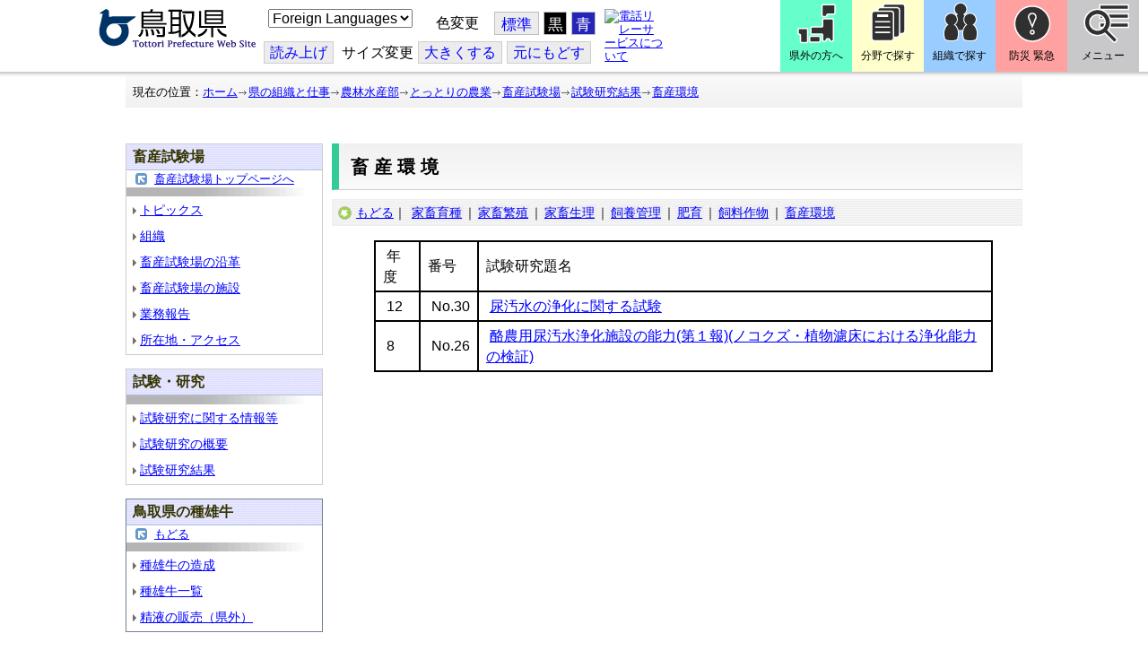

--- FILE ---
content_type: text/html; charset=utf-8
request_url: http://www.pref.tottori.lg.jp.cache.yimg.jp/72252.htm
body_size: 39363
content:
<!DOCTYPE html PUBLIC "-//W3C//DTD XHTML 1.1//EN" "http://www.w3.org/TR/xhtml11/DTD/xhtml11.dtd">
<html xmlns="http://www.w3.org/1999/xhtml" xml:lang="ja" lang="ja" >
<head >
  <meta http-equiv="Content-Type" content="text/html; charset=utf-8" />
  <title>畜産環境/とりネット/鳥取県公式サイト</title>
  
  <!--framestyle_dhv-->
  <meta name="generator" content="i-SITE PORTAL Content Management System ID=3030945e57177a9e066bf2af5fdc5d62" />
  <meta name="author" content="鳥取県広報課" />
  <meta name="copyright" content="(C) Tottori Pref." />
  <meta name="description" content="鳥取県公式ウェブサイト とりネット" />
  <meta name="keywords" content="鳥取県,とりネット" />
  <meta name="rawpagename" content="畜産環境" />
  <meta http-equiv="Content-Script-Type" content="text/javascript" />
  <meta http-equiv="Content-Style-Type" content="text/css" />

  <!--HeaderInfo-->
  <meta http-equiv="imagetoolbar" content="no" /><link rel="shortcut icon" type="image/ico" href="/topimage/favicon.ico" />
<link rel="apple-touch-icon" href="/topimage/toripy_n.gif" />
<meta http-equiv="X-UA-Compatible" content="IE=edge"/>
  <!--HeaderInfoA-->
  <meta name="dept" content="14_農林水産部" />
<script src="/scripts/jquery-1.11.1.min.js" type="text/javascript"></script>
<script src="/admin/common.js" type="text/javascript"></script>

  
  <link rel="canonical" href="https://www.pref.tottori.lg.jp/72252.htm" />
  <!--BaseCSS-->
  <meta name="viewport" content="width=920" />
<script type="text/javascript">
//<![CDATA[
var bSmapho;
if(((typeof getCookie == 'function' && getCookie('BrowserViewPort') == '1') || (window.orientation == null &&  screen.width > 420) || $(window).width() > $(window).height()) && !(window.orientation == null && $(window).width() < 400 && window.parent != null && window.parent.$('#smaphoframe').length > 0)){
bSmapho = false;
} else {
$('meta[name="viewport"]').attr('content', 'width=320');
bSmapho = true;}
//]]>
</script>
<link href="/css/portal.css" type="text/css" rel="stylesheet" media="all"  />
<link href="/css/portal_m@d.css" type="text/css" rel="stylesheet" media="all" />

  <!--ModuleCSS-->
  <link href="/css/Browser/ItemLink/module@d.css" type="text/css" rel="stylesheet" media="all" />
<link href="/css/Browser/ItemNon/649972_8@d.css" type="text/css" rel="stylesheet" media="all" />
<link href="/css/Browser/ItemNon/module@d.css" type="text/css" rel="stylesheet" media="all" />
<link href="/css/Browser/ItemNon/654688_8@d.css" type="text/css" rel="stylesheet" media="all" />
<link href="/css/Browser_C/ModuleSet_ModuleSet_div/module@d.css" type="text/css" rel="stylesheet" media="all" />
<link href="/css/Browser/Item/module@d.css" type="text/css" rel="stylesheet" media="all" />
<link href="/css/Browser/Item/649974_8@d.css" type="text/css" rel="stylesheet" media="all" />
<link href="/css/Browser_C/ModuleSet_BlockMenu/module@d.css" type="text/css" rel="stylesheet" media="all" />
<link href="/css/Browser_C/ModuleSet_BlockMenu/654616_8@d.css" type="text/css" rel="stylesheet" media="all" />
<link href="/css/Browser_C/LinkList_Basic/module@d.css" type="text/css" rel="stylesheet" media="all" />
<link href="/css/Browser/ItemNon/649983_8@d.css" type="text/css" rel="stylesheet" media="all" />
<link href="/css/Browser/Item/654666_8@d.css" type="text/css" rel="stylesheet" media="all" />
<link href="/css/Browser_C/Item_sub/module@d.css" type="text/css" rel="stylesheet" media="all" />
<link href="/css/Browser_C/Item_footer_02/module@d.css" type="text/css" rel="stylesheet" media="all" />
<link href="/css/Browser_C/LMenuV_torinet_syozoku/module@d.css" type="text/css" rel="stylesheet" media="all" />
<link href="/css/Browser_C/LMenuV_torinet_syozoku/81540_8@d.css" type="text/css" rel="stylesheet" media="all" />
<link href="/css/Browser_C/LTitle_torinet_h1title_gr/module@d.css" type="text/css" rel="stylesheet" media="all" />
<link href="/css/Browser_C/LMenu_torinet_default3/module@d.css" type="text/css" rel="stylesheet" media="all" />
<link href="/css/Browser_C/ItemList_torinet_content/module@d.css" type="text/css" rel="stylesheet" media="all" />
<link href="/css/Browser_C/ItemList_torinet_content/146957_8@d.css" type="text/css" rel="stylesheet" media="all" />
<link href="/css/Browser/ItemNon/464853_8@d.css" type="text/css" rel="stylesheet" media="all" />
<link href="/css/Browser/ModuleSet/module@d.css" type="text/css" rel="stylesheet" media="all" />
<link href="/css/Browser/ModuleSet/20376_8@d.css" type="text/css" rel="stylesheet" media="all" />
<link href="/css/Browser/ItemNon/658644_8@d.css" type="text/css" rel="stylesheet" media="all" />
<link href="/css/Browser_C/BreadCrumbs_pref01/module@d.css" type="text/css" rel="stylesheet" media="all" />
<link href="/css/Admin/A_PageCSS/665238_8@d.css" type="text/css" rel="stylesheet" media="all" />

<script type="text/javascript">
//<![CDATA[
if (typeof i_site === "undefined") { var i_site = {}; }
  i_site.loaded = false;
  i_site.b_isite_reload = false;
  $(function () {

    i_site.loaded = true;
    document.body.style.cursor = 'default';
  });


//]]>
</script>

  <!--HeaderInfo2-->
  <!--CSSやヘッダ情報をタグつきで入れます。外部CSSの下に入ります-->
  <!--HeaderInfoA2-->
  <script type="text/javascript" charset="utf-8" src="/js/page_control.js"></script>
<link rel="stylesheet" href="/js/normal.css" type="text/css" media="screen" title="normal" />
<link rel="alternate stylesheet" href="/js/black.css" type="text/css" media="screen" title="black" />
<link rel="alternate stylesheet" href="/js/blue.css" type="text/css" media="screen" title="blue" />
  <!--BorderCSS-->
  <style type="text/css">
#IEErrorMessage{display:none;}

</style>

  <!--CommonJavaScript-->
  
  <!--HeaderJavaScrip-->
  <script type="text/javascript">
<!-- 
// -->
</script>
<script type="text/javascript" src="/js/search.js"></script>
<script type="text/javascript" src="/js/translate.js"></script>

<script type="text/javascript">
// <![CDATA[
function googleSearchInline()
{
var qs = $("#SearchDataText").val();
qs = encodeURI(qs);
location.href = "/241581.htm?qs="+qs;
}
//]]>
</script><script src="//cdn1.readspeaker.com/script/7312/webReader/webReader.js?pids=wr&amp;forceAdapter=ioshtml5&amp;disable=translation,lookup" type="text/javascript"></script>
</head>
<body >
  <form method="post" action="/72252.htm" id="Form1" enctype="multipart/form-data" onsubmit="while(!i_site.loaded){ if(!confirm(&#39;送信準備が完了していません。再送信しますか？&#39;))return false;}return true;">
<div class="aspNetHidden">
<input type="hidden" name="__VIEWSTATE" id="__VIEWSTATE" value="kZGlRjwGUNjxqWVlJ9c3xCN6xLG/2S1nbvkQAbp5NRl/2UIcY4XcTVGpWMkUx6ZAKFt+Rv1CoRQhDoiq8RKBnRonvJWu9tFXZK7onGB9aQvzK553F/qhSQDg/ivgLG/hK5jD6gEgwEoBvH7Hz4E18BnQPxWB/zKvBzADGU+LSFPOzuEyoEe3PjtpO8I9+vofiuJEbAk6eFJh3jO/nuCr934r7ndsxiphFQLvMriM6iYHyFHMo0vjQjjhxUXwAdG2pacL43+sTcGhS86524sbsu9Y4D8=" />
</div>

    <noscript id="NoScriptMessage">
      <div class="Error">
        <img src="/css/cm/js_alert.gif" alt="当サイトではJavaScriptを使用しているコンテンツがありますので、ブラウザ設定でJavaScriptを有効にしてご利用ください。 Please Enable JavaScript in your Web Browser to Continue." /></div>
    </noscript>
    <div id="NoCookie" style="display:none" class='Error'></div>
    <script type="text/javascript">
    //<![CDATA[
    $(function () {
        if (!doCookieCheck()) {
          document.getElementById('NoCookie').innerHTML = '当サイトではクッキーを使用しているコンテンツがありますので、ブラウザ設定でクッキーを有効にしてご利用ください。 Please Enable Cookies in your Web Browser to Continue.';
          document.getElementById('NoCookie').style.display = '';
        }
    });

    //]]>
    </script>
    
    
    <!--System Menu start-->
    
    <!--System Menu end-->
    <div id="pagetop" class="BodyDef" style="margin-left:0;margin-right:auto;">
      <input name="roleMenuID" type="hidden" id="roleMenuID" value="72252" />
      <input name="parentMenuID" type="hidden" id="parentMenuID" value="38266" />
      <div id="BaseTable">
        
        <!--HeaderPane start-->
        <div id="HeaderPane">
        <div class="print_none">
<!--ItemLink start-->

<a id="moduleid652499"></a>





<a id="itemid1358763"></a>


<div id="Header">
<div class="skiplink">
<a href="#lastmenu">本文にジャンプします。</a>
</div>
	<div class="contents_b">
		<a class="logo" href="/"><img src="/topimage/tob-b2.gif" alt="鳥取県・とりネット" width="175" height="43" /></a>
	<div class="sub_block smartoff">

    <label for="Select_lang" style="position: absolute; width: 1px; height: 1px; margin: -1px; padding: 0; overflow: hidden; clip: rect(0, 0, 0, 0); border: 0;">このページを翻訳する</label>
    <select id="Select_lang" onchange="location.href = 'https://tottori-pref.j-server.com/LUCTOTTORP/ns/tl_ex.cgi?SURL=https://tottori-pref.j-server.com/LUCTOTTORP/ns/warning_mess4.cgi%3furl=' + location.href + '%26target=_top&amp;SLANG=ja&amp;TLANG=' +  this.value + '&amp;XMODE=0'">
      <option value="ja">Foreign Languages</option>
      <option value="en">English</option>
      <option value="zh">簡体中文</option>
      <option value="zhb">繁体中文</option>
      <option value="ko">한국어</option>
      <option value="ru">русский</option>
      <option value="vi">Tiếng Việt</option>
    </select>
			<dl id="background_control">
			<dt>色変更</dt><dd id="normalb"><a onclick="setActiveStyleSheet('normal'); return false;" href="javascript:void(0);" title="標準の背景色にする">標準</a></dd>
			<dd id="blackb"><a onclick="setActiveStyleSheet('black'); return false;" href="javascript:void(0);" title="背景色を黒にする">黒</a></dd>
			<dd id="blueb"><a onclick="setActiveStyleSheet('blue'); return false;" href="javascript:void(0);" title="背景色を青にする">青</a></dd>
			</dl>
<br />
		<div id="tool_block">
			<a rel="nofollow" accesskey="L" href="//app-eas.readspeaker.com/cgi-bin/rsent?customerid=7312&amp;lang=ja_jp&amp;readid=ContentPane&amp;url=" onclick="readpage(this.href, 'xp1'); return false;" title="音声読上">読み上げ</a>
			<span><span class="smartoff">サイズ変更</span></span><a href="javascript:void(0);" onclick="FontResize(1); return false;" title="文字サイズを大きくする">大<span class="smartoff">きくする</span></a><a href="javascript:void(0);" onclick="FontResize(0); return false;" title="文字サイズを元にもどす">元<span class="smartoff">にもどす</span></a>
		</div>
		<a href="/322081.htm" class="sign_language nocontent"><img title="電話リレーサービスについて" alt="電話リレーサービスについて" src="/secure/1352427/hand_icon.png" /></a>
	</div>
	</div>
</div>
<div class="EndClear"></div>


	<!-- ヘッダーモジュール終了 -->
<script type="text/javascript">
// <![CDATA[
function googleSearchInline()
{
var qs = $("#SearchDataText").val();
qs = encodeURI(qs);
location.href = "/241581.htm?qs="+qs;
}
//]]>
</script>


<script type="text/javascript">
//<![CDATA[


$(window).load(function () {


	var HeO =  $('#Header').offset().top;
	var HeH =  $('#Header').height();

//	alert('上領域高さ：' + HePa);

	var cloneElem = $('#glnv').clone();
	var cloneElem2 = $('.BreadCrumbs_Standard').clone();
	$('#HeaderPane').prepend('<div id="over_view"></div>');

	$(window).scroll(function() {
    
		if ($(this).scrollTop() > HeO + HeH ) {

			$('#over_view').append(cloneElem).fadeIn('slow');
			$('#over_view').append(cloneElem2).fadeIn('slow');

		} else {

			$('#over_view').empty().fadeOut('fast');

		}

	});

});

//]]>
</script>

<!-- Torinet Search end-->
<!--ItemLink end-->
</div>
<!--ItemNon start-->

<a id="moduleid654688"></a>





<a id="itemid1364478"></a>

<div style="height: 85px;" class="head_space"></div>
<!--ItemNon end-->

<!--Item start-->

<a id="moduleid654615"></a>





<a id="itemid1352429_654615"></a>



<ul class="new_menu">
    <li><a class="btn1" href="/251823.htm">県外の方へ</a></li>
    <li><a class="btn2" href="/1313.htm">分野で探す</a></li>
    <li><a class="btn3" href="/soshiki/">組織で探す</a></li>
</ul>


<!--Item end-->

<!--BrowserModuleSet_Div start-->
<a id="moduleid654616"></a>






<div class="MSet_BlockMenu MSet_BM_654616">
<ul class="togge_select">
  <li><a href="#pagetop" id="toggle1_btn" class="btn1">防災 緊急</a></li>
  <li><a href="#pagetop"  id="toggle2_btn" class="btn2">メニュー</a></li>
</ul>
  <!--ContentPane start-->
  <div id="H21_654616_ContentPane" class="ContentPane">
<!--LinkList_Standard start-->

<a id="moduleid654617"></a>






<div class="LinkList_Standard Llist_654617">
	<div class="outside_h"></div>
	<div class="outside_b">
		<h2 id="H21_654616_C1_654617_H_MTitleCtl" class="Fix_header2">
			<a id="H21_654616_C1_654617_H_ModuleCaptionLink" class="MTitleLink">緊急情報</a>
			
		</h2>
	</div>
	<div class="outside_f"></div>
	<div class="inside_b">
		<div class="op_control">
			
			
		</div>
		
		<div class="page_control">
			
			
		</div>
	</div>
	<div class="inside_f"></div>
</div>
<div class="EndClear"></div>
<!--LinkList_Standard start-->

<a id="moduleid654618"></a>






<div class="LinkList_Standard Llist_654618">
	<div class="outside_h"></div>
	<div class="outside_b">
		<h2 id="H21_654616_C3_654618_H_MTitleCtl" class="Fix_header2">
			<a id="H21_654616_C3_654618_H_ModuleCaptionLink" class="MTitleLink">注目情報</a>
			
		</h2>
	</div>
	<div class="outside_f"></div>
	<div class="inside_b">
		<div class="op_control">
			
			
		</div>
		
				<ul class="list_type">
			
				<li>
					<a id="itemid1407852_654618"></a>
					
					<a id="H21_654616_C3_654618_H_BlogList_ctl01_TitleLink" class="titleLink" href="/yuki/">雪に関する注意情報</a>
					
				</li>
			
				<li>
					<a id="itemid1212751_654618"></a>
					
					<a id="H21_654616_C3_654618_H_BlogList_ctl02_TitleLink" class="titleLink" href="/rain/">風水害に関する注意情報</a>
					
				</li>
			
				<li>
					<a id="itemid1385975_654618"></a>
					
					<a id="H21_654616_C3_654618_H_BlogList_ctl03_TitleLink" class="titleLink" href="/item/1072721.htm">強風時の屋外での火の使用は絶対に止めましょう</a>
					
				</li>
			
				<li>
					<a id="itemid1359023_654618"></a>
					
					<a id="H21_654616_C3_654618_H_BlogList_ctl04_TitleLink" class="titleLink" href="/311189.htm">風水害にかかる気象情報・避難情報</a>
					
				</li>
			
				<li>
					<a id="itemid1368768_654618"></a>
					
					<a id="H21_654616_C3_654618_H_BlogList_ctl05_TitleLink" class="titleLink" href="/item/1368766.htm#itemid1368766">令和６年９月２０日からの大雨　石川県復興支援特設ページ</a>
					
				</li>
			
				<li>
					<a id="itemid1345422_654618"></a>
					
					<a id="H21_654616_C3_654618_H_BlogList_ctl06_TitleLink" class="titleLink" href="/315512.htm">令和６年能登半島地震被災地支援特設ページ</a>
					
				</li>
			
				<li>
					<a id="itemid1261494_654618"></a>
					
					<a id="H21_654616_C3_654618_H_BlogList_ctl07_TitleLink" class="titleLink" href="/214316.htm">北朝鮮によるミサイル発射に関する情報</a>
					
				</li>
			
				<li>
					<a id="itemid1300240_654618"></a>
					
					<a id="H21_654616_C3_654618_H_BlogList_ctl08_TitleLink" class="titleLink" href="/avian_influenza/">高病原性鳥インフルエンザへの対応</a>
					
				</li>
			
				<li>
					<a id="itemid1339040_654618"></a>
					
					<a id="H21_654616_C3_654618_H_BlogList_ctl09_TitleLink" class="titleLink" href="/314487.htm">漂着したアザラシやオットセイなど海獣類にご注意ください。</a>
					
				</li>
			
				<li>
					<a id="itemid1331730_654618"></a>
					
					<a id="H21_654616_C3_654618_H_BlogList_ctl10_TitleLink" class="titleLink" href="/item/1331723.htm#itemid1331723">災害に便乗した悪質商法に十分注意を！</a>
					
				</li>
			
				<li>
					<a id="itemid1314057_654618"></a>
					
					<a id="H21_654616_C3_654618_H_BlogList_ctl11_TitleLink" class="titleLink" href="/279746.htm">豚熱に関する情報</a>
					
				</li>
			
				<li>
					<a id="itemid1226730_654618"></a>
					
					<a id="H21_654616_C3_654618_H_BlogList_ctl12_TitleLink" class="titleLink" href="/corona-virus/">新型コロナウイルス感染症特設サイト</a>
					
				</li>
			
				<li>
					<a id="itemid1299388_654618"></a>
					
					<a id="H21_654616_C3_654618_H_BlogList_ctl13_TitleLink" class="titleLink" href="/307344.htm">在宅療養されている方等の避難（ご連絡ください）</a>
					
				</li>
			
				<li>
					<a id="itemid1276173_654618"></a>
					
					<a id="H21_654616_C3_654618_H_BlogList_ctl14_TitleLink" class="titleLink" href="/303032.htm">ウクライナ情勢に関する情報</a>
					
				</li>
			
				<li>
					<a id="itemid1264191_654618"></a>
					
					<a id="H21_654616_C3_654618_H_BlogList_ctl15_TitleLink" class="titleLink" href="/1021/">鳥取県中部地震５年特設サイト</a>
					
				</li>
			
				</ul>
			
		<div class="page_control">
			
			
		</div>
	</div>
	<div class="inside_f"></div>
</div>
<div class="EndClear"></div>
<!--ItemNon start-->

<a id="moduleid654619"></a>





<a id="itemid1352432_654619"></a>

<div>
<h2>防災・危機管理情報</h2>
<div class="inside_b">
<ul>
    <li>
    <div><a class="titleLink" href="/kikikanrihp/">鳥取県の危機管理</a>(危機管理ホームページ)</div>
    <div>危機管理対策／ 日頃の備え／ 災害情報／ 役立つ情報..</div>
    </li>
    <li>
    <div></div>
    </li>
    <li>
    <div><a class="titleLink" href="http://tottori.bosai.info/">鳥取県防災情報</a></div>
    <div>雨量情報／ 土砂災害警戒情報／ 河川情報／ 気象情報..</div>
    </li>
    <li>
    <div></div>
    </li>
    <li>
    <div><a class="titleLink" href="/dial/">災害情報ダイヤル(災害情報等の問合せ)</a></div>
    <div><span>電話：0857-26-8100</span></div>
    </li>
    <li>
    <div></div>
    </li>
</ul>
</div>
</div>
<!--ItemNon end-->

<!--ItemNon start-->

<a id="moduleid654620"></a>





<a id="itemid1352433_654620"></a>

<div>
<h2>救急情報</h2>
<div class="inside_b">
<ul class="items">
<li class="RssRecord">
<h3><a href="/279398.htm">とっとり<strong>おとな</strong>救急ダイヤル(#7119)</a></h3>
<div class="Summary"></div></li>
<li class="RssRecord">
<h3><a href="/97931.htm">とっとり<strong>子ども</strong>救急ダイヤル(#8000)</a></h3>
<div class="Summary"></div></li>
<li class="RssRecord">
<h3><a href="https://www.fdma.go.jp/mission/enrichment/appropriate/appropriate003.html">全国版救急受診アプリ「Q助」(外部リンク)</a></h3>
<div class="Summary"></div></li>
<li class="RssRecord">
<h3><a href="https://medinfo.pref.tottori.lg.jp/">とっとり医療情報ネット</a></h3>
<div class="Summary"></div></li>
<li class="RssRecord">
<h3><a href="http://www2.wagmap.jp/pref-tottori/top/select.asp?dtp=4">とっとりWebマップ「医療機関情報」</a></h3>
<div class="Summary"></div></li>
<li class="RssRecord">
<h3><a href="https://www.qqzaidanmap.jp/map/my_map?latitude=35.503889&amp;longitude=134.237722&amp;zoom=16">全国AEDマップ[ウェブ版]&emsp;(日本救急医療財団へのリンク)</a></h3>
<h3><a href="http://qqzaidan.jp/qqmap_app_201912/">全国AEDマップ[iPhone版、Android版]&emsp;(日本救急医療財団へのリンク)</a></h3>
<div class="Summary"></div></li>
<li class="RssRecord">
<h3><a href="/47680.htm">AEDの設置場所</a></h3>
<div class="Summary"></div></li>
</ul>
</div></div>
<!--ItemNon end-->
</div>
  <!--ContentPane end-->
  <!--RightPane start-->
  <div id="H21_654616_RightPane" class="RightPane">
<!--ItemNon start-->

<a id="moduleid654621"></a>





<a id="itemid1352435_654621"></a>

<div class="search_box">
<h2 class="site_search_title">サイト内検索</h2>
<div class="inside_b">
<label for="SearchDataText2" style="position: absolute; width: 1px; height: 1px; margin: -1px; padding: 0; overflow: hidden; clip: rect(0, 0, 0, 0); border: 0;">検索キーワード</label>
<input id="SearchDataText2"  class="TextBox" title="検索キーワードを入力してください" onkeypress="javascript:if(event.keyCode==13){googleSearchInline2(); return false;}" maxlength="255" size="25" name="qs" /><input title="サイト内検索を実行します" class="SubmitBtn" type="submit" value="検索" onclick="javascript:googleSearchInline2();return false " />
<input value="008967404373370353740:qikwxzeyzqs" type="hidden" name="cx" />
<input value="utf-8" type="hidden" name="ie" />
<input value="utf-8" type="hidden" name="oe" />
<div><a class="search_guide" href="https://www.pref.tottori.lg.jp/277998.htm">検索の方法・テクニック</a></div>
</div>
</div>

<script type="text/javascript">
// <![CDATA[
function googleSearchInline2()
{
var qs = $("#SearchDataText2").val();
qs = encodeURI(qs);
location.href = "/314915.htm?qs="+qs;
}
//]]>
</script>
<!--ItemNon end-->

<!--ItemNon start-->

<a id="moduleid654622"></a>





<a id="itemid1352437_654622"></a>

<!-- メインナビ開始 -->
<div class="main_glnv">
<h2 style="padding-left: 10px;">メニューから探す</h2>
	<div id="main_navi">
		<ul>
			<li>
				<a href="/1411.htm" class="main_navi_text_1">県の紹介</a>
			</li>
			<li>
				<a href="/251823.htm" class="main_navi_text_2">県外の方へ</a>
			</li>
			<li>
				<a href="/1313.htm" class="main_navi_text_3">分野で探す</a>
			</li>
			<li>
				<a href="/soshiki/" class="main_navi_text_4">組織で探す</a>
			</li>
			<li>
				<a href="/1305.htm" class="main_navi_text_5">ネットで手続</a>
			</li>

		</ul>
	</div>
</div>
<!-- メインナビ終了 -->

<!--ItemNon end-->
</div>
  <!--RightPane end-->
</div>
<div style="clear:both;"></div>

<script type="text/javascript">
//<![CDATA[

$(document).ready(function(){

//切替ボタン用

	$("#toggle1_btn").click(function(){

		if ($("#toggle1_btn").hasClass("toggle1_btn_c")) {

		  $("#Middle").removeClass("toggle_off");
		  $(".MSet_BM_654616 .ContentPane").removeClass("toggle_on");
		  $("#toggle1_btn").removeClass("toggle1_btn_c");
		  $(".toggle_sblock").removeClass("toggle_off");

		} else {

		  $("#Middle").addClass("toggle_off");
		  $(".MSet_BM_654616 .ContentPane").addClass("toggle_on");
		  $("#toggle1_btn").addClass("toggle1_btn_c");
		  $(".MSet_BM_654616 .RightPane").removeClass("toggle_on");
		  $("#toggle2_btn").removeClass("toggle2_btn_c");
		  $(".toggle_sblock").addClass("toggle_off");

		}

		return false;
	});

	$("#toggle2_btn").click(function(){

		if ($("#toggle2_btn").hasClass("toggle2_btn_c")) {

		  $("#Middle").removeClass("toggle_off");
		  $(".MSet_BM_654616 .RightPane").removeClass("toggle_on");
		  $("#toggle2_btn").removeClass("toggle2_btn_c");

		} else {

		  $("#Middle").addClass("toggle_off");
		  $(".MSet_BM_654616 .RightPane").addClass("toggle_on");
		  $("#toggle2_btn").addClass("toggle2_btn_c");
		  $(".MSet_BM_654616 .ContentPane").removeClass("toggle_on");
		  $("#toggle1_btn").removeClass("toggle1_btn_c");

		}

		return false;
	});

});

//]]>
</script>




<!--BrowserModuleSet_Div end-->
<!--Item start-->

<a id="moduleid654666"></a>





<a id="itemid1364386"></a>





<!--Item end-->

<!--ItemNon start-->

<a id="moduleid658644"></a>





<a id="itemid1375648"></a>

<div class="pane_toggle" id="pane_toggle">
<a href="#" class="btn" onclick="$('#LeftPane').slideToggle('fast');$('#RightPane').slideToggle('fast');$('#ContentPane').slideToggle(1);$('#pane_toggle1').hide();$('#pane_toggle2').show();return false;">&equiv; サブメニュー表示切替</a>
</div>

<!--ItemNon end-->

<!--BreadCrumbs_Pref01 start -->

<a id="moduleid656172"></a>





<div style="margin-left:0;margin-right:auto;" class="BrowserBreadCrumbs_Pref01_ov">
  <div class="BrowserBreadCrumbs_Pref01" style="width:100%;background-color:#ffffff;">
    &nbsp;&nbsp;現在の位置：<a id="H41_656172_BreadList_ctl00_BreadLink" href="/./">ホーム</a><img src="/css/Browser_C/BreadCrumbs_pref01/r-arrow.gif" alt="" width="12" height="6" style="vertical-align: middle !important;" /><a id="H41_656172_BreadList_ctl02_BreadLink" href="/soshiki/">県の組織と仕事</a><img src="/css/Browser_C/BreadCrumbs_pref01/r-arrow.gif" alt="" width="12" height="6" style="vertical-align: middle !important;" /><a id="H41_656172_BreadList_ctl04_BreadLink" href="/nourinsuisan/">農林水産部</a><img src="/css/Browser_C/BreadCrumbs_pref01/r-arrow.gif" alt="" width="12" height="6" style="vertical-align: middle !important;" /><a id="H41_656172_BreadList_ctl06_BreadLink" href="/38875.htm">とっとりの農業</a><img src="/css/Browser_C/BreadCrumbs_pref01/r-arrow.gif" alt="" width="12" height="6" style="vertical-align: middle !important;" /><a id="H41_656172_BreadList_ctl08_BreadLink" href="/chikushi/">畜産試験場</a><img src="/css/Browser_C/BreadCrumbs_pref01/r-arrow.gif" alt="" width="12" height="6" style="vertical-align: middle !important;" /><a id="H41_656172_BreadList_ctl10_BreadLink" href="/38266.htm">試験研究結果</a><img src="/css/Browser_C/BreadCrumbs_pref01/r-arrow.gif" alt="" width="12" height="6" style="vertical-align: middle !important;" /><a id="H41_656172_BreadList_ctl12_BreadLink" href="/72252.htm">畜産環境</a>
  </div>
</div><div class="EndClear"></div>
<!--BreadCrumbs_Pref01 end-->
<!--ItemNon start-->

<a id="moduleid481833"></a>





<a id="itemid908460"></a>

<div id="lastmenu">
</div>

<div id="xp1" class="rs_preserve rs_skip rs_splitbutton rs_addtools rs_exp"></div>
<br class="rs_skip" style="clear:both;padding:0;margin:0;height:0;width:100%;" />
<!--ItemNon end-->
</div>
        <!--HeaderPane end-->
        <div id="Middle">
          <!--LeftPane start-->
          <div id="LeftPane">
          <div class="print_none">
<!--BrowserLMenuV start-->

<a id="moduleid81540"></a>





<!-- ローカルメニュー縦型 所属向き 全体 プロパティ-->

<div class="BrowserLMenuV_torinet_syozoku" style="margin-left:auto;margin-right:auto; width:100%">
<!-- モジュールタイトル プロパティ背景 -->
<div class="waku" style="background-color:#FFFFFF; border: 1px solid #cccccc;">
 <!-- h2 モジュールタイトル -->
    <h2 class="HeaderTxt">
      
      畜産試験場
    </h2>
      

       <div class="modoru"><a href="/chikushi/" id="L1_81540_ParentBack" class="modoru_text">畜産試験場トップページへ</a></div>
      
        <div class="CapImg">
        </div>
 <!-- メニューリスト -->
        <ul class="Mlist"><li style="display: none !important;"></li>
		
            <li>
              <a id="L1_81540_MenuList_ctl00_LMenuLink" href="/264354.htm">トピックス</a>
	        </li>
          
            <li>
              <a id="L1_81540_MenuList_ctl01_LMenuLink" href="/37672.htm">組織</a>
	        </li>
          
            <li>
              <a id="L1_81540_MenuList_ctl02_LMenuLink" href="/37932.htm">畜産試験場の沿革</a>
	        </li>
          
            <li>
              <a id="L1_81540_MenuList_ctl03_LMenuLink" href="/37674.htm">畜産試験場の施設</a>
	        </li>
          
            <li>
              <a id="L1_81540_MenuList_ctl04_LMenuLink" href="/72130.htm">業務報告</a>
	        </li>
          
            <li>
              <a id="L1_81540_MenuList_ctl05_LMenuLink" href="/37673.htm">所在地・アクセス</a>
	        </li>
          
        </ul>
</div>
</div>
<!--BrowserLMenuV end--></div><div class="print_none">
<!--BrowserLMenuV start-->

<a id="moduleid81541"></a>





<!-- ローカルメニュー縦型 所属向き 全体 プロパティ-->

<div class="BrowserLMenuV_torinet_syozoku" style="margin-left:auto;margin-right:auto; width:100%">
<!-- モジュールタイトル プロパティ背景 -->
<div class="waku" style="background-color:#FFFFFF; border: 1px solid #cccccc;">
 <!-- h2 モジュールタイトル -->
    <h2 class="HeaderTxt">
      
      試験・研究
    </h2>
      
        <div class="CapImg">
        </div>
 <!-- メニューリスト -->
        <ul class="Mlist"><li style="display: none !important;"></li>
		
            <li>
              <a id="L3_81541_MenuList_ctl00_LMenuLink" href="/37678.htm">試験研究に関する情報等</a>
	        </li>
          
            <li>
              <a id="L3_81541_MenuList_ctl01_LMenuLink" href="/37679.htm">試験研究の概要</a>
	        </li>
          
            <li>
              <a id="L3_81541_MenuList_ctl02_LMenuLink" href="/38266.htm">試験研究結果</a>
	        </li>
          
        </ul>
</div>
</div>
<!--BrowserLMenuV end--></div><div class="print_none">
<!--BrowserLMenuV start-->

<a id="moduleid517790"></a>





<!-- ローカルメニュー縦型 所属向き 全体 プロパティ-->

<div class="BrowserLMenuV_torinet_syozoku" style="margin-left:auto;margin-right:auto; width:100%">
<!-- モジュールタイトル プロパティ背景 -->
<div class="waku" style="background-color:white; border: 1px solid #708090;">
 <!-- h2 モジュールタイトル -->
    <h2 class="HeaderTxt">
      
      鳥取県の種雄牛
    </h2>
      

       <div class="modoru"><a href="javascript:history.back()" id="L5_517790_ParentBack" class="modoru_text">もどる</a></div>
      
        <div class="CapImg">
        </div>
 <!-- メニューリスト -->
        <ul class="Mlist"><li style="display: none !important;"></li>
		
            <li>
              <a id="L5_517790_MenuList_ctl00_LMenuLink" href="/38265.htm">種雄牛の造成</a>
	        </li>
          
            <li>
              <a id="L5_517790_MenuList_ctl01_LMenuLink" href="/38274.htm">種雄牛一覧</a>
	        </li>
          
            <li>
              <a id="L5_517790_MenuList_ctl02_LMenuLink" href="/253070.htm">精液の販売（県外）</a>
	        </li>
          
        </ul>
</div>
</div>
<!--BrowserLMenuV end--></div></div>
          <!--LeftPane end-->
          <!--ContentPane start-->
          <div id="ContentPane">
          <div class="print_none">
<!--BrowserLTitle_torinet_h1title start-->

<a id="moduleid81542"></a>





<!-- ローカルメニュータイトルCSSタイプ全体 プロパティ-->

<div style="margin-left:0px;margin-right:auto; width:100%" class="MenuTitle_bg">
<div class="BrowserLTitletorinet_h1title">
       <h1 class="MenuTitle">
          畜産環境
       </h1>
</div>
</div>
<!--BrowserLTitletorinet_h1title end--></div>
<!--BrowserLMenu_torinet_default3 start-->

<a id="moduleid518109"></a>






<div class="BrowserLMenu_torinet_default3" style="width: 100%; margin-left:0;margin-right:auto;">
  <!-- モジュール プロパティ -->
 <div class="waku" style="background-color:white; border: 1px solid #eeeeee;">
    
      <!-- もどるアイコン -->
      <a href="javascript:history.back()" id="C1_518109_ParentBack" class="modoru">もどる</a>｜
    
    <a id="C1_518109_MenuList_ctl00_LMenuLink" href="/72210.htm">家畜育種</a>｜<a id="C1_518109_MenuList_ctl02_LMenuLink" href="/72247.htm">家畜繁殖</a>｜<a id="C1_518109_MenuList_ctl04_LMenuLink" href="/72248.htm">家畜生理</a>｜<a id="C1_518109_MenuList_ctl06_LMenuLink" href="/72249.htm">飼養管理</a>｜<a id="C1_518109_MenuList_ctl08_LMenuLink" href="/72250.htm">肥育</a>｜<a id="C1_518109_MenuList_ctl10_LMenuLink" href="/72251.htm">飼料作物</a>｜<a id="C1_518109_MenuList_ctl12_LMenuLink" href="/72252.htm">畜産環境</a>
  </div>
</div>
<!--BrowserLMenu_torinet_default3 end-->
<!--BrowserItemList_torinet_default start-->

<a id="moduleid146957"></a>





<!-- 文書リスト全体 -->

<div class="BrowserItemList_torinet_content" style="WIDTH: 95%;margin-left:auto;margin-right:auto;">
<div class="waku">
  <div class="Append">
  <!-- 追加ボタン -->
    
  </div>
    
        <a id="itemid215274"></a>
          


        <div id="C1_146957_BlogList_ctl00_DivContent" class="Contents">
        <!-- 本文 -->
          
          <table>
    <tbody>
        <tr>
            <td>&nbsp;年度</td>
            <td>番号&nbsp;</td>
            <td>試験研究題名&nbsp;</td>
        </tr>
        <tr>
            <td>&nbsp;12</td>
            <td>&nbsp;No.30</td>
            <td>&nbsp;<a href="/secure/215274/30.pdf">尿汚水の浄化に関する試験</a></td>
        </tr>
        <tr>
            <td>&nbsp;8</td>
            <td>&nbsp;No.26</td>
            <td>&nbsp;<a href="/secure/215274/26.pdf">酪農用尿汚水浄化施設の能力(第１報)(ノコクズ・植物濾床における浄化能力の検証)</a></td>
        </tr>
    </tbody>
</table>

          
        </div>
      
  <div class="PageControl">
  <!-- ページコントロール -->
    
    &nbsp;&nbsp;
    
  </div></div>
</div><!--BrowserItemList_torinet_content end--></div>
          <!--ContentPane end-->
          <!--RightPane start-->
          <div id="RightPane">
          </div>
          <!--RightPane end-->
        </div>
        <div class="EndClear">
        </div>
        <!--FooterPane start-->
        <div id="FooterPane">
        
<!--Item start-->

<a id="moduleid23627"></a>





<a id="itemid24909"></a>




<div class="footersub1"><a href="#pagetop">▲ページ上部に戻る</a></div>
<div class="footersub2"><a href="/9313.htm">個人情報保護</a>&nbsp;|&nbsp;<a href="/9320.htm"><span style="position: absolute; width: 1px; height: 1px; margin: -1px; padding: 0; overflow: hidden; clip: rect(0, 0, 0, 0); border: 0;">とりネットへの</span>リンクについて</a>&nbsp;|&nbsp;<a href="/9314.htm">著作権について</a>&nbsp;|&nbsp;<a href="/9337.htm">アクセシビリティ</a></div>

<!--Item end--><div class="print_none">
<!--Item start-->

<a id="moduleid81539"></a>





<a id="itemid106479"></a>


<div style="width: 99%;"><hr style="color: #006666;" />
<img width="1" height="1" alt="最後に本ページの担当課" src="/template_c/images/spacer.gif" /><br />
&nbsp;&nbsp;<img alt="" width="18" height="20" src="/template_c/images/smalllogo.gif" />&nbsp;<strong style="font-size: 1.2em;">鳥取県畜産試験場</strong><br />
&nbsp;&nbsp;<img alt="" width="18" height="1" src="/template_c/images/spacer.gif" />&nbsp;住所 〒689-2503 <br class="smarton" />
<span class="smarton">&nbsp;&nbsp;<img alt="" width="18" height="1" src="/template_c/images/spacer.gif" />&nbsp;&nbsp;&nbsp;&nbsp;&nbsp;&nbsp;&nbsp;&nbsp;&nbsp;&nbsp;</span>鳥取県東伯郡琴浦町松谷606<br />
&nbsp;&nbsp;<img alt="" width="18" height="1" src="/template_c/images/spacer.gif" />&nbsp;電話&nbsp;&nbsp;<span class="smartoff">0858-55-1362</span><a href="tel:0858-55-1362" class="smarton">0858-55-1362</a>&nbsp;&nbsp;&nbsp;&nbsp;<br class="smarton" />
<span class="smarton">&nbsp;&nbsp;<img alt="" width="18" height="1" src="/template_c/images/spacer.gif" />&nbsp;</span>ファクシミリ&nbsp;&nbsp;0858-55-0330<br />
&nbsp;&nbsp;<img alt="" width="20" height="1" src="/template_c/images/spacer.gif" /> &nbsp;E-mail&nbsp;&nbsp;<a href="mailto:%20chikusanshiken@pref.tottori.lg.jp">chikusanshiken@pref.tottori.lg.jp</a> </div>

<!--Item end-->
</div>
<!--ItemNon start-->

<a id="moduleid409084"></a>





<a id="itemid751193"></a>

<div id="smart_mode_change">

  <h2 class="smarton">
    <a id="smart_mode_pc_btn" href="javascript:setCookie('BrowserViewPort', '1', null);window.location.reload();">
      パソコン表示へ切り替え</a></h2>

  <h2 class="smartoff">
    <a id="smart_mode_sf_btn" href="javascript:setCookie('BrowserViewPort', null, null);window.location.reload();">
      スマートフォン表示へ切り替え</a></h2>

</div>

<script type="text/javascript">
// <![CDATA[
  if (window.orientation != null && $(window).width() < $(window).height()
&& (getCookie('BrowserViewPort') == '1' || $(window).width() >=900)) {
    $('#smart_mode_change').attr('style', 'display:block');
  }
// ]]>
</script>
<!--ItemNon end-->
<div class="print_none">
<!--ItemNon start-->

<a id="moduleid258263"></a>





<a id="itemid444842"></a>



<!--// HTML読み込み後処理 //-->
<script type="text/javascript">
//<![CDATA[
	PageEffector();
//]]>
</script>
<!--ItemNon end--></div>
<!--ItemNon start-->

<a id="moduleid464853"></a>





<a id="itemid875533"></a>

<script type="text/javascript">
//<![CDATA[
  (function(i,s,o,g,r,a,m){i['GoogleAnalyticsObject']=r;i[r]=i[r]||function(){
  (i[r].q=i[r].q||[]).push(arguments)},i[r].l=1*new Date();a=s.createElement(o),
  m=s.getElementsByTagName(o)[0];a.async=1;a.src=g;m.parentNode.insertBefore(a,m)
  })(window,document,'script','//www.google-analytics.com/analytics.js','ga');

  ga('create', 'UA-49034950-1', 'tottori.lg.jp');
  ga('send', 'pageview');
//]]>
</script>


<!-- Global site tag (gtag.js) - Google Analytics -->
<script type="text/javascript" async src="https://www.googletagmanager.com/gtag/js?id=G-T1MYDNL3VL"></script>
<script type="text/javascript">
//<![CDATA[
  window.dataLayer = window.dataLayer || [];
  function gtag(){dataLayer.push(arguments);}
  gtag('js', new Date());

  gtag('config', 'G-T1MYDNL3VL');
//]]>
</script>

<!--ItemNon end-->

<!--Item start-->

<a id="moduleid593705"></a>





<a id="itemid1205319"></a>



<p style="text-align: center;">Copyright(C) 2006～ 鳥取県(Tottori Prefectural Government) All Rights Reserved.　法人番号 7000020310000</p>


<!--Item end-->
</div>
        <!--FooterPane end-->
      </div>
    </div>
    <!--AlertJavaScrip-->
    
  
<div class="aspNetHidden">

	<input type="hidden" name="__VIEWSTATEGENERATOR" id="__VIEWSTATEGENERATOR" value="0E8925E6" />
	<input type="hidden" name="__EVENTVALIDATION" id="__EVENTVALIDATION" value="8mjScPIsWc4qwssEumZbA3TljYa/1eVt9FvFWMQniUN277UttD2VoWmgc5dKMnm0EZFmU5KVQ0cLYQmOC0yKrRGKzJ6d2mPp2ptNTpkR38Q39Xl03W6yC/tqlKtE5wZTvBszRTlFQInYotYn0s2YNMAVxNIFVfKsYNjHF1b/vwaPSelf" />
</div></form>
</body>
</html>


--- FILE ---
content_type: text/css
request_url: http://www.pref.tottori.lg.jp.cache.yimg.jp/css/Browser_C/LMenuV_torinet_syozoku/81540_8@d.css
body_size: 3285
content:


/*** for PC Browser ***/
@media (min-width:401px)
{
.BrowserLMenuV_torinet_syozoku
/* ローカルメニュー縦型 CSS タイプ 所属向け 全体 プロパティ */
{
  color: black;
  font-size: small;
  font-weight: normal;
  margin: 5px 0px 0px 0px;
  padding: 0px;
  padding-top: 0px;
  padding-bottom: 10px;
}

.BrowserLMenuV_torinet_syozoku .waku
{
text-align:left;
}

.BrowserLMenuV_torinet_syozoku .HeaderTxt
{
 background-image:url("ac22.gif");
 border-bottom:solid 1px #b0c4de;
}

.BrowserLMenuV_torinet_syozoku h3
/* h3 モジュールタイトル */
{
  color: #333300;
  font-size: 120%;
  padding: 5px 5px 5px 7px;
  margin: 0px;
}

.BrowserLMenuV_torinet_syozoku .LMenuPhoto
{
  /*	background-image: url('photo.jpg');*/
  /*	height: ;
  width: 45px;*/
}

.BrowserLMenuV_torinet_syozoku .modoru
{
  margin-left:10px;
}

.BrowserLMenuV_torinet_syozoku .modoru a
{
  background-color:#CCFFFF;
}

.BrowserLMenuV_torinet_syozoku .CapImg
{
  background-image:url('gray_b.gif');
  background-repeat:no-repeat;
  height:10px;
}
.BrowserLMenuV_torinet_syozoku .Mlist
/* メニューリスト */
{
margin:0px;
padding:0px;
padding-left:5px;
}

/*.BrowserLMenuV_torinet_syozoku li
{
  list-style-image: url('ac1.gif');
  font-size: 110%;
  padding: 5px 0px;
  margin:0px;
}*/


.BrowserLMenuV_torinet_syozoku li
{
  background-image: url('ac1.gif');
  background-repeat: no-repeat;
  background-position: left center;
  list-style-type:none; /*FF対策*/
  font-size: 110%;
  padding: 4px 0px 5px 8px;
  margin:2px;
  line-height:130%;
}

}


/*** for Smart Phone ***/
@media (max-width:400px)
{
.BrowserLMenuV_torinet_syozoku
/* ローカルメニュー縦型 CSS タイプ 所属向け 全体 プロパティ */
{
  color: black;
  font-size: small;
  font-weight: normal;
  margin: 0px 0px 0px 0px;
  padding: 0px;
  padding-top: 0px;
  padding-bottom: 0px;
}

.BrowserLMenuV_torinet_syozoku .waku
{
text-align:left;
}

.BrowserLMenuV_torinet_syozoku .HeaderTxt
{
 background-image:url("ac22.gif");
 border-bottom:solid 1px #b0c4de;
}

.BrowserLMenuV_torinet_syozoku h3
/* h3 モジュールタイトル */
{
  color: #333300;
  font-size: 120%;
  padding: 5px 5px 5px 7px;
  margin: 0px;
}

.BrowserLMenuV_torinet_syozoku .LMenuPhoto
{
  /*	background-image: url('photo.jpg');*/
  /*	height: ;
  width: 45px;*/
}

.BrowserLMenuV_torinet_syozoku .modoru
{
  margin-left:10px;
}

.BrowserLMenuV_torinet_syozoku .modoru a
{
  background-color:#CCFFFF;
}

.BrowserLMenuV_torinet_syozoku .CapImg
{
  background-image:url('gray_b.gif');
  background-repeat:no-repeat;
  height:10px;
}
.BrowserLMenuV_torinet_syozoku .Mlist
/* メニューリスト */
{
margin:0px;
padding:0px;
padding-left:5px;
}

/*.BrowserLMenuV_torinet_syozoku li
{
  list-style-image: url('ac1.gif');
  font-size: 110%;
  padding: 5px 0px;
  margin:0px;
}*/


.BrowserLMenuV_torinet_syozoku li
{
  background-image: url('ac1.gif');
  background-repeat: no-repeat;
  background-position: left center;
  list-style-type:none; /*FF対策*/
  font-size: 110%;
  padding: 4px 0px 5px 8px;
  margin:2px;
  line-height:130%;
}
}


--- FILE ---
content_type: text/css
request_url: http://www.pref.tottori.lg.jp.cache.yimg.jp/css/Browser_C/ItemList_torinet_content/146957_8@d.css
body_size: 970
content:


/*** for PC Browser ***/
@media (min-width:401px)
{
.box0-1{
�@font-size : 13px;
  background-color : #f9f9f9;
  border-width : 1px 1px 1px 1px;border-style : solid solid solid solid;border-top-color : #004000;border-right-color : #004000;border-bottom-color : #004000;border-left-color : #004000;
}
.box0-2{
  border-right-width : 1px;
  border-bottom-width : 1px;
  border-right-style : solid;
  border-bottom-style : solid;
  border-right-color : #004000;
  border-bottom-color : #004000;
}
.box0-3{
  border-bottom-width : 1px;
  border-bottom-style : solid;
  border-bottom-color : #004000;
}
.box0-4{
  border-right-width : 1px;
  border-right-style : solid;
  border-right-color : #004000;
}
.box1{
  font-size : 13px;
  line-height : 14px;
  background-color : #e8ffd0;  
  letter-spacing : 2px;
  color : #282828;
}

A{color : #990033;text-decoration : none;}
A:HOVER{color : #00cc00;text-decoration : underline;}


}
